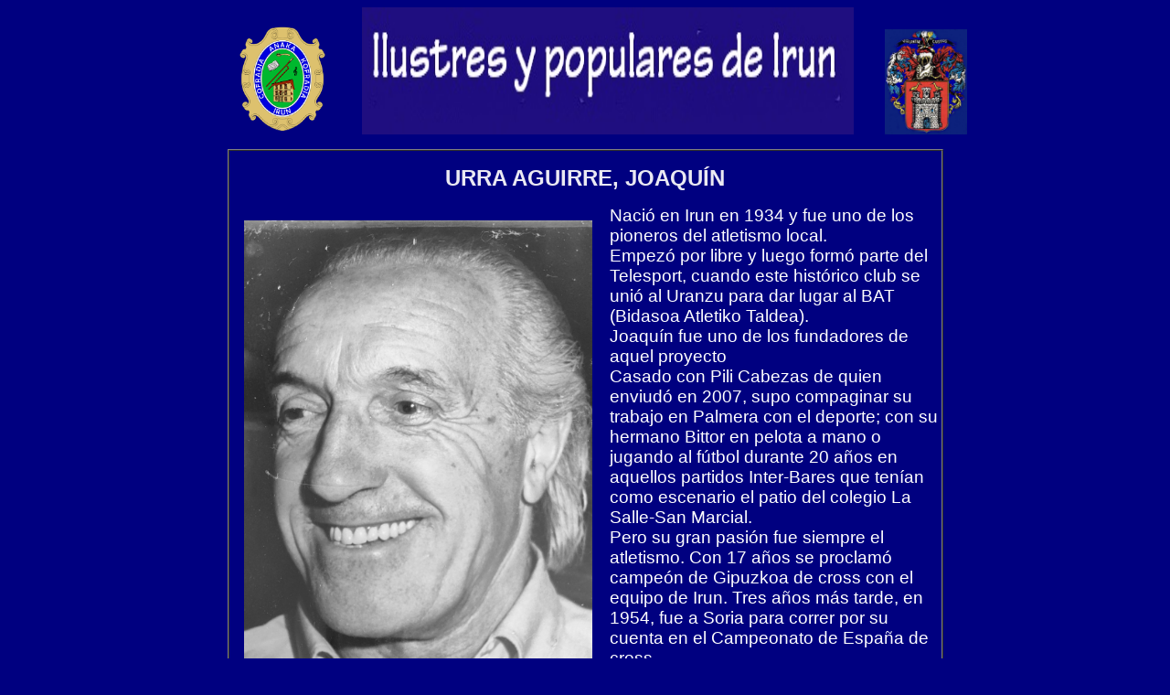

--- FILE ---
content_type: text/html
request_url: https://cofradia-anaka.com/Cofradia/Personajes/279%20Urra.htm
body_size: 3563
content:
<html xmlns:v="urn:schemas-microsoft-com:vml"
xmlns:o="urn:schemas-microsoft-com:office:office"
xmlns:w="urn:schemas-microsoft-com:office:word"
xmlns="http://www.w3.org/TR/REC-html40">

<head>
<meta http-equiv=Content-Type content="text/html; charset=windows-1252">
<meta name=ProgId content=Word.Document>
<meta name=Generator content="Microsoft Word 11">
<meta name=Originator content="Microsoft Word 11">
<link rel=Edit-Time-Data href="271%20ValverdeBco_archivos/editdata.mso">
<title>Cofradia Anaka</title>
<!--[if gte mso 9]><xml>
 <o:DocumentProperties>
  <o:Author>AGUSTIN G. MORATE ZULAIKA</o:Author>
  <o:Template>Normal</o:Template>
  <o:LastAuthor>User</o:LastAuthor>
  <o:Revision>24</o:Revision>
  <o:TotalTime>158</o:TotalTime>
  <o:LastPrinted>2001-10-10T12:45:00Z</o:LastPrinted>
  <o:Created>2001-10-12T15:52:00Z</o:Created>
  <o:LastSaved>2022-07-27T15:11:00Z</o:LastSaved>
  <o:Pages>2</o:Pages>
  <o:Words>224</o:Words>
  <o:Characters>1234</o:Characters>
  <o:Company>PAPRESA, S.A.</o:Company>
  <o:Lines>10</o:Lines>
  <o:Paragraphs>2</o:Paragraphs>
  <o:CharactersWithSpaces>1456</o:CharactersWithSpaces>
  <o:Version>11.9999</o:Version>
 </o:DocumentProperties>
</xml><![endif]--><!--[if gte mso 9]><xml>
 <w:WordDocument>
  <w:GrammarState>Clean</w:GrammarState>
  <w:HyphenationZone>21</w:HyphenationZone>
  <w:DisplayHorizontalDrawingGridEvery>0</w:DisplayHorizontalDrawingGridEvery>
  <w:DisplayVerticalDrawingGridEvery>0</w:DisplayVerticalDrawingGridEvery>
  <w:UseMarginsForDrawingGridOrigin/>
  <w:ValidateAgainstSchemas/>
  <w:SaveIfXMLInvalid>false</w:SaveIfXMLInvalid>
  <w:IgnoreMixedContent>false</w:IgnoreMixedContent>
  <w:AlwaysShowPlaceholderText>false</w:AlwaysShowPlaceholderText>
  <w:Compatibility>
   <w:FootnoteLayoutLikeWW8/>
   <w:ShapeLayoutLikeWW8/>
   <w:AlignTablesRowByRow/>
   <w:ForgetLastTabAlignment/>
   <w:LayoutRawTableWidth/>
   <w:LayoutTableRowsApart/>
  </w:Compatibility>
  <w:BrowserLevel>MicrosoftInternetExplorer4</w:BrowserLevel>
 </w:WordDocument>
</xml><![endif]--><!--[if gte mso 9]><xml>
 <w:LatentStyles DefLockedState="false" LatentStyleCount="156">
 </w:LatentStyles>
</xml><![endif]-->
<style>
<!--
 /* Font Definitions */
 @font-face
	{font-family:Verdana;
	panose-1:2 11 6 4 3 5 4 4 2 4;
	mso-font-charset:0;
	mso-generic-font-family:swiss;
	mso-font-pitch:variable;
	mso-font-signature:-1610610945 1073750107 16 0 415 0;}
 /* Style Definitions */
 p.MsoNormal, li.MsoNormal, div.MsoNormal
	{mso-style-parent:"";
	margin:0cm;
	margin-bottom:.0001pt;
	mso-pagination:widow-orphan;
	font-size:10.0pt;
	font-family:"Times New Roman";
	mso-fareast-font-family:"Times New Roman";}
h1
	{mso-style-next:Normal;
	margin:0cm;
	margin-bottom:.0001pt;
	text-align:justify;
	mso-pagination:widow-orphan;
	page-break-after:avoid;
	mso-outline-level:1;
	font-size:10.0pt;
	font-family:Arial;
	mso-bidi-font-family:"Times New Roman";
	mso-font-kerning:0pt;
	mso-ansi-language:ES-TRAD;
	mso-bidi-font-weight:normal;}
h2
	{mso-style-next:Normal;
	margin:0cm;
	margin-bottom:.0001pt;
	text-align:center;
	mso-pagination:widow-orphan;
	page-break-after:avoid;
	mso-outline-level:2;
	font-size:10.0pt;
	font-family:Arial;
	mso-bidi-font-family:"Times New Roman";
	mso-ansi-language:ES-TRAD;
	mso-bidi-font-weight:normal;}
p.MsoBodyText, li.MsoBodyText, div.MsoBodyText
	{margin:0cm;
	margin-bottom:.0001pt;
	text-align:justify;
	mso-pagination:widow-orphan;
	font-size:10.0pt;
	font-family:Arial;
	mso-fareast-font-family:"Times New Roman";
	mso-bidi-font-family:"Times New Roman";
	mso-ansi-language:ES-TRAD;}
p.MsoBodyText2, li.MsoBodyText2, div.MsoBodyText2
	{margin:0cm;
	margin-bottom:.0001pt;
	text-align:center;
	mso-pagination:widow-orphan;
	font-size:10.0pt;
	font-family:Arial;
	mso-fareast-font-family:"Times New Roman";
	mso-ansi-language:ES-TRAD;}
a:link, span.MsoHyperlink
	{color:blue;
	text-decoration:underline;
	text-underline:single;}
a:visited, span.MsoHyperlinkFollowed
	{color:purple;
	text-decoration:underline;
	text-underline:single;}
span.tit021
	{mso-style-name:tit021;
	font-family:Verdana;
	mso-ascii-font-family:Verdana;
	mso-hansi-font-family:Verdana;
	color:#3949AB;
	font-weight:bold;}
span.tit031
	{mso-style-name:tit031;
	font-family:Verdana;
	mso-ascii-font-family:Verdana;
	mso-hansi-font-family:Verdana;
	color:#606FC0;
	font-weight:bold;}
span.GramE
	{mso-style-name:"";
	mso-gram-e:yes;}
@page Section1
	{size:595.3pt 841.9pt;
	margin:70.85pt 3.0cm 70.85pt 3.0cm;
	mso-header-margin:35.4pt;
	mso-footer-margin:35.4pt;
	mso-paper-source:0;}
div.Section1
	{page:Section1;}
-->
</style>
<!--[if gte mso 10]>
<style>
 /* Style Definitions */
 table.MsoNormalTable
	{mso-style-name:"Tabla normal";
	mso-tstyle-rowband-size:0;
	mso-tstyle-colband-size:0;
	mso-style-noshow:yes;
	mso-style-parent:"";
	mso-padding-alt:0cm 5.4pt 0cm 5.4pt;
	mso-para-margin:0cm;
	mso-para-margin-bottom:.0001pt;
	mso-pagination:widow-orphan;
	font-size:10.0pt;
	font-family:"Times New Roman";
	mso-ansi-language:#0400;
	mso-fareast-language:#0400;
	mso-bidi-language:#0400;}
</style>
<![endif]--><!--[if gte mso 9]><xml>
 <o:shapelayout v:ext="edit">
  <o:idmap v:ext="edit" data="1"/>
 </o:shapelayout></xml><![endif]-->
</head>

<body bgcolor=navy lang=ES link=blue vlink=purple style='tab-interval:35.4pt'>

<div class=Section1>

<p class=MsoNormal align=center style='text-align:center'><b><i><span
style='font-size:50.0pt;color:silver'>&nbsp;&nbsp;<img width=106 height=123
id="_x0000_i1025" src="../logo%20Gabriel3%20cm.gif" border=0> &nbsp;<img
width=538 height=139 id="_x0000_i1026" src=rotuirun.jpg border=0>&nbsp;&nbsp;<img
width=90 height=115 id="_x0000_i1027" src="../Irun%20fondo%20azul.jpg"
border=0> </span></i></b><o:p></o:p></p>

<div align=center>

<table class=MsoNormalTable border=1 cellspacing=0 cellpadding=0 width="62%"
 style='width:62.0%;mso-cellspacing:0cm;mso-padding-alt:0cm 0cm 0cm 0cm'
 id=table2>
 <tr style='mso-yfti-irow:0;mso-yfti-firstrow:yes;mso-yfti-lastrow:yes'>
  <td style='padding:0cm 0cm 0cm 0cm'>
  <p class=MsoNormal style='text-align:justify'>&nbsp;</p>
		<p class="MsoNormal" style="text-align:center">
		<span style="background-color: #000080; background-position: 0% 0%"><b>
		<font face="Arial" size="5" color="#EAE9F2">URRA AGUIRRE, JOAQUÍN</font></b></span></p>
	<p class="MsoNormal" style="text-align:justify">
		&nbsp;</p>
		<p class="MsoNormal">
		<img border="0" src="279%20Urra1.jpg" width="381" height="563" style="border: 16px solid #000080" align="left"></p>
	<p class="MsoNormal">
	<span style="font-size:14.0pt;font-family:Arial;color:white">Nació en Irun 
	en 1934 y fue uno de los pioneros del atletismo local. </span></p>
	<p class="MsoNormal">
	<span style="font-size:14.0pt;font-family:Arial;color:white">Empezó por 
	libre y luego formó parte del Telesport, cuando este histórico club se unió 
	al Uranzu para dar lugar al BAT (Bidasoa Atletiko Taldea).</span></p>
	<p class="MsoNormal">
	<span style="font-size:14.0pt;font-family:Arial;color:white">Joaquín fue uno 
	de los fundadores de aquel proyecto</span></p>
	<p class="MsoNormal">
	<span style="font-size:14.0pt;font-family:Arial;color:white">Casado con Pili 
	Cabezas de quien enviudó en 2007, supo compaginar su trabajo en Palmera con 
	el deporte; con su hermano Bittor en pelota a mano o jugando al fútbol 
	durante 20 años en aquellos partidos Inter-Bares que tenían como escenario 
	el patio del colegio La Salle-San Marcial.</span></p>
	<p class="MsoNormal">
	<span style="font-size:14.0pt;font-family:Arial;color:white">Pero su gran 
	pasión fue siempre el atletismo. Con 17 años se proclamó campeón de Gipuzkoa 
	de cross con el equipo de Irun. Tres años más tarde, en 1954, fue a Soria 
	para correr por su cuenta en el Campeonato de España de cross. </span></p>
	<p class="MsoNormal">
	<span style="font-size:14.0pt;font-family:Arial;color:white">Atletismo y 
	familia: Su padre corrió con la Gimnástica de Ulía. Su hermano &nbsp;Bittor, 
	&nbsp;también hizo velocidad y marcó 12 segundos en los cien lisos, corriendo con 
	alpargatas. &nbsp;Su hijo Javier ganó también varios &nbsp;títulos guipuzcoanos en 
	cross y en pista, y también como veterano. </span></p>
	<p class="MsoNormal">
	<span style="font-size:14.0pt;font-family:Arial;color:white">Fue en esta 
	especialidad de veteranos en la que Joaquín destacó sobremanera, 
	participando en varios europeos y mundiales. Su presencia se dejó notar en 
	una de las primeras ediciones de la Behobia-Donosti, donde marcó un tiempo 
	de 1 h 11m.</span></p>
	<p class="MsoNormal">
	<span style="font-size:14.0pt;font-family:Arial;color:white">Para celebrar 
	sus 40 años corrió desde Irun a Donostia y regreso. Le siguieron Tolosa-Irun, 
	Elizondo-Irun y Pamplona-Irun.</span></p>
	<p class="MsoNormal">
	<span style="font-size:14.0pt;font-family:Arial;color:white">A sus 55 años 
	fue campeón de Euskadi de 5.000 m. y de maratón, con una marca de 2h 46 m.</span></p>
	<p class="MsoNormal">
	<span style="font-size:14.0pt;font-family:Arial;color:white">Los grandes 
	recorridos le atraían, ya fuera corriendo o en bici. En su haber el Camino 
	de Santiago en seis ocasiones, las rutas del Cid (Burgos-Valencia), de la 
	Plata (Sevilla-Gijón) y la Burdeos-Montpellier, fueron algunas de ellas.</span></p>
	<p class="MsoNormal">
	<span style="font-size:14.0pt;font-family:Arial;color:white">Joaquín Urra 
	falleció en Irun el 16 de enero de 2026, a la edad de 91 años. </span></p>
		<p class="MsoNormal" style="text-align:justify">
		<font color="#EAE9F2" face="Arial" size="4">
		<span style="background-color: #000080; font-style:italic">&nbsp;</span></font></p><hr>
	<p class="MsoNormal" style="text-align: center">&nbsp;</p>
	<p class="MsoNormal" style="text-align: center">
	<img border="0" src="279%20Urra%202.jpg" width="479" height="750"></p>
	<p class="MsoNormal" style="text-align: center">&nbsp;</p>
	<p class="MsoNormal" style="text-align: center">&nbsp;</p>
	<p class="MsoNormal" style="text-align: center">
	<span style="background-color: #000080; background-position: 0% 0%">
	<font face="Arial" size="4" color="#EAE9F2">&nbsp;Joaquín Urra en pleno 
	esfuerzo</font></span></td>
 </tr>
</table>

</div>

<p class=MsoNormal align=center style='text-align:center'>&nbsp;</p>

</div>

</body>

</html>
